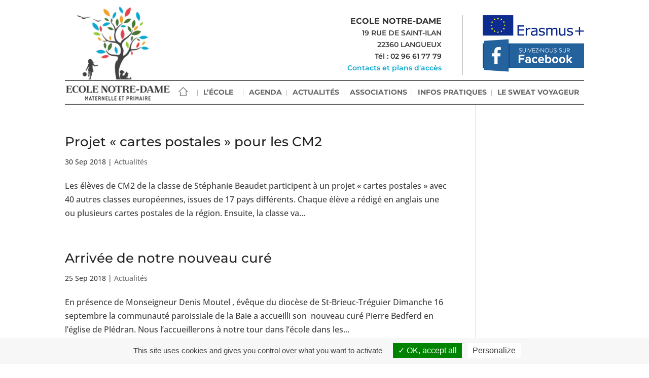

--- FILE ---
content_type: text/css
request_url: https://www.ecolenotredame.bzh/wp-content/themes/notredame/style.css
body_size: 17
content:
/*
Theme Name: Ecole Notre Dame
Description: 
Author: Milega
Template: Divi
*/

@import url("../Divi/style.css");

--- FILE ---
content_type: text/css
request_url: https://www.ecolenotredame.bzh/wp-content/et-cache/global/et-divi-customizer-global.min.css?ver=1765825395
body_size: 2974
content:
body,.et_pb_column_1_2 .et_quote_content blockquote cite,.et_pb_column_1_2 .et_link_content a.et_link_main_url,.et_pb_column_1_3 .et_quote_content blockquote cite,.et_pb_column_3_8 .et_quote_content blockquote cite,.et_pb_column_1_4 .et_quote_content blockquote cite,.et_pb_blog_grid .et_quote_content blockquote cite,.et_pb_column_1_3 .et_link_content a.et_link_main_url,.et_pb_column_3_8 .et_link_content a.et_link_main_url,.et_pb_column_1_4 .et_link_content a.et_link_main_url,.et_pb_blog_grid .et_link_content a.et_link_main_url,body .et_pb_bg_layout_light .et_pb_post p,body .et_pb_bg_layout_dark .et_pb_post p{font-size:16px}.et_pb_slide_content,.et_pb_best_value{font-size:18px}body{color:#3d3d3d}h1,h2,h3,h4,h5,h6{color:#232323}#et_search_icon:hover,.mobile_menu_bar:before,.mobile_menu_bar:after,.et_toggle_slide_menu:after,.et-social-icon a:hover,.et_pb_sum,.et_pb_pricing li a,.et_pb_pricing_table_button,.et_overlay:before,.entry-summary p.price ins,.et_pb_member_social_links a:hover,.et_pb_widget li a:hover,.et_pb_filterable_portfolio .et_pb_portfolio_filters li a.active,.et_pb_filterable_portfolio .et_pb_portofolio_pagination ul li a.active,.et_pb_gallery .et_pb_gallery_pagination ul li a.active,.wp-pagenavi span.current,.wp-pagenavi a:hover,.nav-single a,.tagged_as a,.posted_in a{color:#0ba8d1}.et_pb_contact_submit,.et_password_protected_form .et_submit_button,.et_pb_bg_layout_light .et_pb_newsletter_button,.comment-reply-link,.form-submit .et_pb_button,.et_pb_bg_layout_light .et_pb_promo_button,.et_pb_bg_layout_light .et_pb_more_button,.et_pb_contact p input[type="checkbox"]:checked+label i:before,.et_pb_bg_layout_light.et_pb_module.et_pb_button{color:#0ba8d1}.footer-widget h4{color:#0ba8d1}.et-search-form,.nav li ul,.et_mobile_menu,.footer-widget li:before,.et_pb_pricing li:before,blockquote{border-color:#0ba8d1}.et_pb_counter_amount,.et_pb_featured_table .et_pb_pricing_heading,.et_quote_content,.et_link_content,.et_audio_content,.et_pb_post_slider.et_pb_bg_layout_dark,.et_slide_in_menu_container,.et_pb_contact p input[type="radio"]:checked+label i:before{background-color:#0ba8d1}a{color:#0ba8d1}.nav li ul{border-color:#656466}.et_secondary_nav_enabled #page-container #top-header{background-color:#0ba8d1!important}#et-secondary-nav li ul{background-color:#0ba8d1}#top-menu li a,.et_search_form_container input{font-weight:bold;font-style:normal;text-transform:uppercase;text-decoration:none}.et_search_form_container input::-moz-placeholder{font-weight:bold;font-style:normal;text-transform:uppercase;text-decoration:none}.et_search_form_container input::-webkit-input-placeholder{font-weight:bold;font-style:normal;text-transform:uppercase;text-decoration:none}.et_search_form_container input:-ms-input-placeholder{font-weight:bold;font-style:normal;text-transform:uppercase;text-decoration:none}#main-footer{background-color:#f7f7f7}#footer-widgets .footer-widget a,#footer-widgets .footer-widget li a,#footer-widgets .footer-widget li a:hover{color:#777878}.footer-widget{color:#777878}#main-footer .footer-widget h4,#main-footer .widget_block h1,#main-footer .widget_block h2,#main-footer .widget_block h3,#main-footer .widget_block h4,#main-footer .widget_block h5,#main-footer .widget_block h6{color:#2f2f2f}.footer-widget li:before{border-color:#0ba8d1}#footer-widgets .footer-widget li:before{top:10.6px}#footer-bottom{background-color:rgba(0,0,0,0)}#footer-info{font-size:12px}h1,h2,h3,h4,h5,h6,.et_quote_content blockquote p,.et_pb_slide_description .et_pb_slide_title{line-height:1.2em}@media only screen and (min-width:981px){.et_pb_section{padding:3% 0}.et_pb_fullwidth_section{padding:0}.et_pb_row{padding:3% 0}.et_header_style_left #et-top-navigation,.et_header_style_split #et-top-navigation{padding:82px 0 0 0}.et_header_style_left #et-top-navigation nav>ul>li>a,.et_header_style_split #et-top-navigation nav>ul>li>a{padding-bottom:82px}.et_header_style_split .centered-inline-logo-wrap{width:164px;margin:-164px 0}.et_header_style_split .centered-inline-logo-wrap #logo{max-height:164px}.et_pb_svg_logo.et_header_style_split .centered-inline-logo-wrap #logo{height:164px}.et_header_style_centered #top-menu>li>a{padding-bottom:30px}.et_header_style_slide #et-top-navigation,.et_header_style_fullscreen #et-top-navigation{padding:73px 0 73px 0!important}.et_header_style_centered #main-header .logo_container{height:164px}.et_header_style_centered #logo{max-height:92%}.et_pb_svg_logo.et_header_style_centered #logo{height:92%}.et_fixed_nav #page-container .et-fixed-header#top-header{background-color:#0ba8d1!important}.et_fixed_nav #page-container .et-fixed-header#top-header #et-secondary-nav li ul{background-color:#0ba8d1}}@media only screen and (min-width:1350px){.et_pb_row{padding:40px 0}.et_pb_section{padding:40px 0}.single.et_pb_pagebuilder_layout.et_full_width_page .et_post_meta_wrapper{padding-top:121px}.et_pb_fullwidth_section{padding:0}}h1,h1.et_pb_contact_main_title,.et_pb_title_container h1{font-size:31px}h2,.product .related h2,.et_pb_column_1_2 .et_quote_content blockquote p{font-size:26px}h3{font-size:22px}h4,.et_pb_circle_counter h3,.et_pb_number_counter h3,.et_pb_column_1_3 .et_pb_post h2,.et_pb_column_1_4 .et_pb_post h2,.et_pb_blog_grid h2,.et_pb_column_1_3 .et_quote_content blockquote p,.et_pb_column_3_8 .et_quote_content blockquote p,.et_pb_column_1_4 .et_quote_content blockquote p,.et_pb_blog_grid .et_quote_content blockquote p,.et_pb_column_1_3 .et_link_content h2,.et_pb_column_3_8 .et_link_content h2,.et_pb_column_1_4 .et_link_content h2,.et_pb_blog_grid .et_link_content h2,.et_pb_column_1_3 .et_audio_content h2,.et_pb_column_3_8 .et_audio_content h2,.et_pb_column_1_4 .et_audio_content h2,.et_pb_blog_grid .et_audio_content h2,.et_pb_column_3_8 .et_pb_audio_module_content h2,.et_pb_column_1_3 .et_pb_audio_module_content h2,.et_pb_gallery_grid .et_pb_gallery_item h3,.et_pb_portfolio_grid .et_pb_portfolio_item h2,.et_pb_filterable_portfolio_grid .et_pb_portfolio_item h2{font-size:18px}h5{font-size:16px}h6{font-size:14px}.et_pb_slide_description .et_pb_slide_title{font-size:47px}.et_pb_gallery_grid .et_pb_gallery_item h3,.et_pb_portfolio_grid .et_pb_portfolio_item h2,.et_pb_filterable_portfolio_grid .et_pb_portfolio_item h2,.et_pb_column_1_4 .et_pb_audio_module_content h2{font-size:16px}	h1,h2,h3,h4,h5,h6{font-family:'Montserrat',Helvetica,Arial,Lucida,sans-serif}body,input,textarea,select{font-family:'Open Sans',Helvetica,Arial,Lucida,sans-serif}#main-header,#et-top-navigation{font-family:'Montserrat',Helvetica,Arial,Lucida,sans-serif}#tarteaucitron{}#tarteaucitronAlertBig{background-color:#f7f7f7!important;border-top:1px solid #9b9a9a}#tarteaucitronDisclaimerAlert,#tarteaucitronDisclaimerAlert b{color:#444!important}#tarteaucitronAlertSmall{display:none!important}.et_pb_blog_grid .et_pb_post{border-top:4px solid #0ba8d1!important;border-bottom:2px solid #0ba8d1!important}#actu-lienshaut{margin-bottom:50px}#actu-liensbas{padding-top:10px;clear:both}#actu-lienshaut .suivant,#actu-liensbas .suivant{float:right}.es_shortcode_form_email{display:none}.gform_body input{border-color:#DDD;padding:8px 10px!important;font-size:14px!important}.gform_body textarea{border-color:#DDD;font-size:14px;padding: 5px 10px}.gfield_required{color:#e6444c!important}.gform_confirmation_message{padding:30% 10%;border:2px solid #EEE;background-color:#FFF;color:#666;font-weight:bold;text-align:center}.gform_button{padding:10px 20px;color:#FFF;font-weight:bold;background-color:#0ba8d1}.gform_button:hover{opacity:0.8}H1{color:#0ba8d1}.et_pb_blog_grid .published{font-size:13px;color:#989898}.diapo-accueil .et_pb_slider_container_inner .et_pb_slide_description{position:relative;padding-left:0!important}.diapo-accueil .et_pb_slider_container_inner .et_pb_slide_content{position:absolute;background:rgb(39,175,213,0.8);bottom:0;left:-20%;width:140%;padding:20px 0}@media only screen and (max-width:981px){#main-header{min-height:50px!important}}.mobile_menu_bar:before{top:0px!important}header#main-header.et-fixed-header,#main-header{-webkit-box-shadow:none!important;-moz-box-shadow:none!important;box-shadow:none!important}.logo_container{text-align:left}#logos-supplementaires{float:right;margin-top:30px;padding-left:40px;margin-left:40px;border-left:1px solid #666}#logos-supplementaires A{display:block}#logos-supplementaires #erasmus img,#logos-supplementaires #facebook img{width:200px}#adresse{float:right;padding-top:30px;text-align:right;font-size:14px;font-weight:600;text-transform:uppercase}#adresse strong{font-size:16px;color:#333;transition:all;transition-delay:2s}#adresse A{text-transform:none}#adresse #telephone{color:#333}#logo-mobile{display:none}@media (max-width:768px){#adresse #telephone{color:#0ba8d1}}@media (max-width:768px){#logos-supplementaires #erasmus img,#logos-supplementaires #facebook img{width:100px}#logos-supplementaires{float:none;margin-top:0px;padding-left:0px;margin-left:0px;border-left-width:0px;text-align:center}#logos-supplementaires A{display:inline-block;margin:0 10px}}#et-top-navigation{clear:both;position:relative;margin-top:-6px;text-align:right;padding-top:10px;padding-bottom:0px!important;border-top:2px solid #656466;border-bottom:2px solid #656466}#lienhomelogo{position:absolute;display:block;left:0;top:0;width:210px;height:45px;background:url(/wp-content/uploads/2018/05/ecole-notre-dame-langueux.png) no-repeat 0 0}#top-menu>li>A{padding-top:3px;padding-bottom:16px!important}#top-menu>li.menu-item-home>a{display:block!important;top:0;left:0;text-align:left;text-indent:-9999px!important;width:18px!important;height:18px!important;background:url(/wp-content/uploads/2018/05/home-gris.png) no-repeat 0 0;margin-right:10px}#top-menu>li.menu-item-home>a:hover,#top-menu>li.menu-item-home.current-menu-item>a{background-image:url(/wp-content/uploads/2018/05/home-bleue.png)}.nav>li.menu-item{padding-left:9px;padding-right:12px!important}.nav .menu-item-has-children A{padding-right:12px!important}.nav>li.menu-item:not(:last-child){background:url(/wp-content/uploads/2018/05/menu-separateur.png) no-repeat right 5px}.nav .menu-item-has-children A:after{display:none}.nav .current_page_item>A,.nav .current-menu-ancestor>A{color:#0ba8d1!important}.nav li ul{border:1px solid #ccc;border-top-width:2px!important}.nav li ul{width:320px}#top-menu li li a{width:280px;text-transform:none}@media (max-width:1400px){.nav>li.menu-item{padding-left:7px;padding-right:10px!important}.nav .menu-item-has-children A{padding-right:10px!important}}@media (max-width:1270px){#top-menu>li>A{font-size:13px}.nav>li.menu-item{padding-left:4px;padding-right:7px!important}.nav .menu-item-has-children A{padding-right:7px!important}}@media (max-width:1100px){#top-menu>li>A{font-size:11px}.nav>li.menu-item{padding-left:2px;padding-right:4px!important}.nav .menu-item-has-children A{padding-right:4px!important}}.mobile_nav.closed{background-color:#EFEFE!important}@media (max-width:768px){#logo{display:none}#main-header{}#logo-mobile{display:block!important;text-align:center!important}#adressepostale{display:none}#adresse{clear:both!important;width:100%!important;padding-top:5px!important;text-align:center!important;font-size:12px!important;text-transform:uppercase}#adresse strong{font-size:13px!important}#page-container{padding-top:320px!important}#lienhomelogo{display:none!important}#et-top-navigation{height:1px ! important;border-width:0px!important}}#footer-bottom .container{margin-top:-30px;padding-top:0}#footer-info{width:100%;margin-top:0;padding-top:0;text-align:center}#footer-info A{font-weight:normal}#main-footer{border-top:2px solid #e7e9ea;margin-top:40px;margin-bottom:0;padding:0!important}#footer-widgets{margin-top:0;padding-top:60px}.footer-widget:nth-child(2){padding-top:10px}.footer-widget:nth-child(2) ul{margin-top:10px;padding-top:0;padding-bottom:0;border-left:1px solid #d8d8d8}.footer-widget:nth-child(2) ul li:before{display:none}.footer-widget:nth-child(3){padding-top:0px}.footer-widget:nth-child(3) A{display:inline-block;width:45%;padding-bottom:0px;text-align:center}@media (max-width:768px){.footer-widget:nth-child(1){padding-left:0!important;padding-right:0!important}#media_image-2{text-align: center!important;width:100%}.footer-widget:nth-child(2){display:none}}